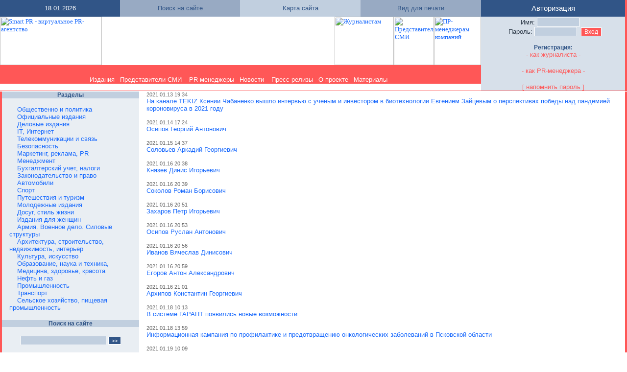

--- FILE ---
content_type: text/html; charset=utf-8
request_url: http://smartpr.ru/prserv/prserv/prs_map_t?TYPE=NEWS&map_skip=31300
body_size: 69898
content:
<html>
<head>
 <TITLE>Smart PR:smart pr
 </TITLE>
<META NAME="keywords" CONTENT=" каталог прессы, рассылка пресс-релизов">
<META NAME="description" CONTENT="Smart PR   каталог прессы, рассылка пресс-релизов">
 <meta name='yandex-verification' content='7f300a7644958de1' />
<STYLE type="text/css">
  h1 {color: #7289A9; font-size:17px; font-weight:bold; font-family: arial,sans-serif}
  h2 {color: #FF5757; font-size:14px; font-weight:bold; font-family: arial,sans-serif}
  .txt  {color: #283443; font-size:13px; font-weight:lighter; font-family: arial,sans-serif}
  .bd {color: #315587; font-weight:bold; font-size:12px; font-family: arial,sans-serif}
  .tab { padding-left:15px; padding-right:15px; color: #283443; font-size:13px; font-family: arial,sans-serif}
  .dat {color: #FF5757; font-size:13px; font-weight:lighter; font-family: arial,sans-serif}
A:link {
color: #1869FD; font-size:13px; text-decoration: none;
}
A:visited {
color: #3268CB; font-size:13px; text-decoration: none;
}
A:active {
color: #315587; font-size:13px; text-decoration: underline;
}
A:hover {
color: #4F90E9; font-size:13px; text-decoration: underline;
}
a.menu:link {color: #ffffff; font-size:13px; text-decoration: none; font-family: arial,sans-serif}
a.menu:visited {color: #ffffff; font-size:13px; text-decoration: none; font-family: arial,sans-serif}
a.menu:active {color: #ffffff; font-size:13px; text-decoration: none; font-family: arial,sans-serif}
a.menu:hover {color: #FFAFAF; font-size:13px; background: url(http://smartpr.ru/pictures/prserv/lli.gif) repeat-x 100% 100%; font-family: arial,sans-serif}
a.ms:link {color: #315587; font-size:13px; text-decoration: none; font-family: arial,sans-serif}
a.ms:visited {color: #315587; font-size:13px; text-decoration: none; font-family: arial,sans-serif}
a.ms:active {color: #315587; font-size:13px; text-decoration: none; font-family: arial,sans-serif}
a.ms:hover {color: #FF5757; font-size:13px; text-decoration: none; font-family: arial,sans-serif}
a.msl:link {color: #FF5757; font-size:13px; text-decoration: none; font-family: arial,sans-serif}
a.msl:visited {color: #FF7979; font-size:13px; text-decoration: none; font-family: arial,sans-serif}
a.msl:active {color: #315587; font-size:13px; text-decoration: none; font-family: arial,sans-serif}
a.msl:hover {color: #98AAC3; font-size:13px; background: url(http://smartpr.ru/pictures/prserv/lii.gif) repeat-x 100% 100%;  text-decoration: none; font-family: arial,sans-serif}
a.moderate:link {
color: #1869FD; font-size:13px; text-decoration: none;
}
a.moderate:visited {
color: #3268CB; font-size:13px; text-decoration: none;
}
a.moderate:active {
color: #315587; font-size:13px; text-decoration: underline;
}
a.moderate:hover {
color: #4F90E9; font-size:13px; text-decoration: underline;
}
.button:link {color: #1869FD; font-size:13px; text-decoration: none; background-color: #E9EEF3; font-family: arial,sans-serif}
a.button:visited {color: #1869FD; font-size:13px; text-decoration: none; background-color: #E9EEF3; font-family: arial,sans-serif}
a.button:active {color: #315587; font-size:13px; text-decoration: none; background-color: #ffffff; font-family: arial,sans-serif}
a.button:hover {color: #315587; font-size:13px; text-decoration: none; background-color: #ffffff; font-family: arial,sans-serif}
.error {color: #FF5757; font-weight:bold; font-size:14px; font-family: arial,sans-serif}
.abstract {color: #315587; font-weight:bold; italic;  font-size:13px; font-family: arial,sans-serif}
</STYLE>
<script language="javascript" src="http://smartpr.ru/pictures/a_pictures/std_js.js">
</script>
</head>
<BODY  bgColor=#ffffff leftMargin=0 rightMargin=0 topMargin=0  marginwidth="0" marginheight="0">
<A NAME="Top"></A>
<table border="0" cellpadding="0" cellspacing="0" width="100%">
 <tr>
 <td valign=top>
<center>
<TABLE cellSpacing=0 cellPadding=0 height=170 width=100% border=0>
  <TBODY>
    <TR>
      <TD vAlign=top height=167  width=77%>
            <TABLE cellSpacing=0 cellPadding=0 height=168 width=100% border=0>
              <TR>
			   <TD>
			        <TABLE cellSpacing=0 cellPadding=0 height=28 width=100% border=0>
			        <TR>
                   <TD align=middle bgColor=#315587 height=34 width=15%><font style="color:#ffffff; font-size:10pt; font-family: arial,sans-serif">18.01.2026</font></TD>
				   <TD align=middle bgColor=#98AAC3 height=34 width=15%>
<A HREF="#sr" class="ms">Поиск на сайте</A>
                  </TD>
				   <TD align=middle bgColor=#C1CFDF height=34 width=15%>
<a href="http://smartpr.ru/prserv/prserv/rubricator_t" class="ms">Карта сайта</a>
</TD>
				   <TD align=middle bgColor=#98AAC3 height=34 width=15%>
<a target="_blank" href="http://smartpr.ru/prserv/prserv/prs_map_t?PRINT_VIEW=1" class="ms">Вид для печати</a>
</TD>
				      </TR>
					  </TABLE>
				</TD>
               </TR>
			   <TR>
			   <TD>
<TABLE cellSpacing=0 cellPadding=0 height=99 width=100% border=0>
<TR>                <TD bgColor=#ffffff height=99  width=208>
<a href="http://smartpr.ru/prserv"><img width="208" alt="Smart PR - виртуальное PR-агентство" src="http://smartpr.ru/pictures/prserv/log.gif" height="99" border="0"/></a>
</TD>
		    <TD background="http://smartpr.ru/pictures/prserv/bg.gif" height=99  width=100%>&nbsp;</TD>
		<TD bgColor=#ffffff height=99 width=299><A HREF="http://smartpr.ru/prserv/prs_about_text#wr"><IMG src="http://smartpr.ru/pictures/prserv/tp01.jpg" width="121" height="99" alt="Журналистам" border="0" onMouseOver= "this.src='http://smartpr.ru/pictures/prserv/tpp01.jpg'" onMouseOut= "this.src='http://smartpr.ru/pictures/prserv/tp01.jpg'" ></A></TD><TD bgColor=#ffffff height=99 width=82><A HREF="http://smartpr.ru/prserv/prs_about_text#smi"><IMG src="http://smartpr.ru/pictures/prserv/tp02.jpg" width="82" height="99" alt="Представителям СМИ" border="0" onMouseOver= "this.src='http://smartpr.ru/pictures/prserv/tpp02.jpg'" onMouseOut= "this.src='http://smartpr.ru/pictures/prserv/tp02.jpg'" ></A></TD><TD bgColor=#ffffff height=99 width=96><A HREF="http://smartpr.ru/prserv/prs_about_text#pr"><IMG src="http://smartpr.ru/pictures/prserv/tp03.jpg" width="96" height="99" alt="ПР-менеджерам компаний" border="0" onMouseOver= "this.src='http://smartpr.ru/pictures/prserv/tpp03.jpg'" onMouseOut= "this.src='http://smartpr.ru/pictures/prserv/tp03.jpg'"></A></TD>
</TR>
</TABLE>
              </TD>
              </TR>
			   <TR>
			   <TD>
<TABLE cellSpacing=0 cellPadding=0 height=34 width=100% border=0>
<TR>
<TD align=middle bgColor=#FF5757 height=34  width=100%>
<img width="3" alt="" src="http://smartpr.ru/pictures/prserv/pu.gif" height="34" border="0"/>&nbsp;<a href="http://smartpr.ru/prserv/prs_catalog" class="menu">Издания</a>&nbsp;<img width="3" alt="" src="http://smartpr.ru/pictures/prserv/pu.gif" height="34" border="0"/>&nbsp;<a href="http://smartpr.ru/prserv/prs_catalog/prs_writers_t" class="menu">Представители СМИ</a>&nbsp;<img width="3" alt="" src="http://smartpr.ru/pictures/prserv/pu.gif" height="34" border="0"/>&nbsp;
<a href="http://smartpr.ru/prserv/prs_users_pr/prs_authorlist_t" class="menu">PR-менеджеры</a>&nbsp;<img width="3" alt="" src="http://smartpr.ru/pictures/prserv/pu.gif" height="34" border="0"/>&nbsp;<a href="http://smartpr.ru/prserv/prserv/newslist_t" class="menu">Новости</a>&nbsp;
  <img width="3" alt="" src="http://smartpr.ru/pictures/prserv/pu.gif" height="34" border="0"/>&nbsp;<a href="http://smartpr.ru/prserv/prs_pr_list" class="menu">Пресс-релизы</a>&nbsp;<img width="3" alt="" src="http://smartpr.ru/pictures/prserv/pu.gif" height="34" border="0"/>&nbsp;<a href="http://smartpr.ru/prserv/prs_about_text" class="menu">О проекте</a>&nbsp;<img width="3" alt="" src="http://smartpr.ru/pictures/prserv/pu.gif" height="34" border="0"/>&nbsp;<a href="http://smartpr.ru/prserv/prs_materials" class="menu">Материалы</a>&nbsp;<img width="3" alt="" src="http://smartpr.ru/pictures/prserv/pu.gif" height="34" border="0"/>&nbsp;&nbsp;</TD>
</TR>
</TABLE>
             </TD>
             </TR>
	       </TD>
          </TR>
         </TABLE>
	</TD>
<TD align=middle bgColor=#D7E0EA height=168 width=23% valign=top>
<TABLE cellSpacing=0 cellPadding=0 height=168 width=100% border=0>
<TR>
<TD align=middle bgColor=#315587 height=34>
<font style="color:#ffffff; font-size:11pt; font-family: arial,sans-serif">Авторизация</font>
</TD>
</TR>
<TR>
<TD bgColor=#D7E0EA height=2><img width="1" alt="" src="http://smartpr.ru/pictures/prserv/ra.gif" height="1" border="0"/></TD>
</TR>
<TR>
<TD align=middle bgColor=#D7E0EA height=36>
<form method=POST >
<span class="txt">&nbsp;&nbsp;&nbsp;Имя:&nbsp;</span><input name="AUTHOR_ID" style="border: 1px solid #fff; background:#C1CFDF; " type="text" size="9"/>&nbsp;&nbsp;&nbsp;&nbsp;&nbsp;&nbsp;
<span class="txt"><br>&nbsp;&nbsp;Пароль:&nbsp;</span><input name="PASSWORD" style="border: 1px solid #fff; background:#C1CFDF;" type="password" size="9"/>&nbsp;&nbsp;<Input type=submit name=DOIT value="Вход" style='FONT:12px arial,sans-serif; color:#ffffff; font-weight:lighter; border: 1px solid #fff; background:#FF5757;'>
</form>
</TD>
</TR>
<TR>
<TD align=middle valign=top bgColor=#D7E0EA>
<div class="bd">Регистрация:</div>
<a href="http://smartpr.ru/prserv/prserv/prs_new_author_p?USR_GROUP=prs_users_writer" class="msl">- как журналиста -</a><br><br>
<a href="http://smartpr.ru/prserv/prserv/prs_new_author_p?USR_GROUP=prs_users_pr" class="msl">- как PR-менеджера -</a><br><br>
<a href="http://smartpr.ru/prserv/prserv/a_remind_passwd" class="msl">[ напомнить пароль ]</a>
</TD>
</TR>
</TABLE>
    </TD>
	<TD bgColor=#FF5757 height=168 width=4><img width="4" alt="" src="http://smartpr.ru/pictures/prserv/ra.gif" height="1" border="0"/></TD>
   </TR>
   <TR>
<TD height=1  width=77% bgColor=#FF5757><img width="1" alt="" src="http://smartpr.ru/pictures/prserv/ra.gif" height="1" border="0"/></TD><TD height=1  width=23% bgColor=#FF5757><img width="1" alt="" src="http://smartpr.ru/pictures/prserv/ra.gif" height="1" border="0"/></TD><TD height=1  width=4 bgColor=#FF5757><img width="1" alt="" src="http://smartpr.ru/pictures/prserv/ra.gif" height="1" border="0"/></TD>
</TR>
<TR>
<TD height=1  width=77% bgColor=#ffffff><img width="1" alt="" src="http://smartpr.ru/pictures/prserv/ra.gif" height="1" border="0"/></TD>
<TD height=1  width=23% bgColor=#ffffff><img width="1" alt="" src="http://smartpr.ru/pictures/prserv/ra.gif" height="1" border="0"/></TD>
</TR>
 </TBODY>
</TABLE>
<TABLE cellSpacing=0 cellPadding=0  width=100% border=0>
<tr>
<TD bgColor=#FF5757 width=4>
<img width="4" alt="" src="http://smartpr.ru/pictures/prserv/ra.gif" height="1" border="0"/>
</TD>
<td width=22% align=left valign=top bgColor=#E9EEF3>
  <table width=100% border=0 cellpadding=0 cellspacing=0 bgColor=#E9EEF3>
<tr><TD vAlign=top align=middle bgColor=#C1CFDF><div class="bd">Разделы</div></TD>
</tr>
<tr><TD bgColor=#E9EEF3 class=tab><br>
<img width="12" alt="" src="http://smartpr.ru/pictures/prserv/pu2.gif" height="3" border="0"/>&nbsp;<a href="http://smartpr.ru/prserv/prs_cat_common">Общественно и политика</a>
<br>
<img width="12" alt="" src="http://smartpr.ru/pictures/prserv/pu2.gif" height="3" border="0"/>&nbsp;<a href="http://smartpr.ru/prserv/prs_cat_official">Официальные издания</a>
<br>
<img width="12" alt="" src="http://smartpr.ru/pictures/prserv/pu2.gif" height="3" border="0"/>&nbsp;<a href="http://smartpr.ru/prserv/prs_cat_bus">Деловые издания</a>
<br>
<img width="12" alt="" src="http://smartpr.ru/pictures/prserv/pu2.gif" height="3" border="0"/>&nbsp;<a href="http://smartpr.ru/prserv/prs_cat_it">IT, Интернет</a>
<br>
<img width="12" alt="" src="http://smartpr.ru/pictures/prserv/pu2.gif" height="3" border="0"/>&nbsp;<a href="http://smartpr.ru/prserv/prs_cat_communic">Телекоммуникации и связь</a>
<br>
<img width="12" alt="" src="http://smartpr.ru/pictures/prserv/pu2.gif" height="3" border="0"/>&nbsp;<a href="http://smartpr.ru/prserv/prs_cat_secur">Безопасность</a>
<br>
<img width="12" alt="" src="http://smartpr.ru/pictures/prserv/pu2.gif" height="3" border="0"/>&nbsp;<a href="http://smartpr.ru/prserv/prs_cat_marketing">Маркетинг, реклама, PR</a>
<br>
<img width="12" alt="" src="http://smartpr.ru/pictures/prserv/pu2.gif" height="3" border="0"/>&nbsp;<a href="http://smartpr.ru/prserv/prs_cat_managament">Менеджмент</a>
<br>
<img width="12" alt="" src="http://smartpr.ru/pictures/prserv/pu2.gif" height="3" border="0"/>&nbsp;<a href="http://smartpr.ru/prserv/prs_cat_accounting">Бухгалтерский учет, налоги</a>
<br>
<img width="12" alt="" src="http://smartpr.ru/pictures/prserv/pu2.gif" height="3" border="0"/>&nbsp;<a href="http://smartpr.ru/prserv/prs_cat_law">Законодательство и право</a>
<br>
<img width="12" alt="" src="http://smartpr.ru/pictures/prserv/pu2.gif" height="3" border="0"/>&nbsp;<a href="http://smartpr.ru/prserv/prs_cat_auto">Автомобили</a>
<br>
<img width="12" alt="" src="http://smartpr.ru/pictures/prserv/pu2.gif" height="3" border="0"/>&nbsp;<a href="http://smartpr.ru/prserv/prs_cat_sport">Спорт</a>
<br>
<img width="12" alt="" src="http://smartpr.ru/pictures/prserv/pu2.gif" height="3" border="0"/>&nbsp;<a href="http://smartpr.ru/prserv/prs_cat_rest">Путешествия и туризм</a>
<br>
<img width="12" alt="" src="http://smartpr.ru/pictures/prserv/pu2.gif" height="3" border="0"/>&nbsp;<a href="http://smartpr.ru/prserv/prs_cat_teen">Молодежные издания</a>
<br>
<img width="12" alt="" src="http://smartpr.ru/pictures/prserv/pu2.gif" height="3" border="0"/>&nbsp;<a href="http://smartpr.ru/prserv/prs_cat_dosug">Досуг, стиль жизни</a>
<br>
<img width="12" alt="" src="http://smartpr.ru/pictures/prserv/pu2.gif" height="3" border="0"/>&nbsp;<a href="http://smartpr.ru/prserv/prs_cat_fashion">Издания для женщин</a>
<br>
<img width="12" alt="" src="http://smartpr.ru/pictures/prserv/pu2.gif" height="3" border="0"/>&nbsp;<a href="http://smartpr.ru/prserv/prs_cat_army">Армия. Военное дело. Силовые структуры</a>
<br>
<img width="12" alt="" src="http://smartpr.ru/pictures/prserv/pu2.gif" height="3" border="0"/>&nbsp;<a href="http://smartpr.ru/prserv/prs_cat_arch">Архитектура, строительство, недвижимость, интерьер</a>
<br>
<img width="12" alt="" src="http://smartpr.ru/pictures/prserv/pu2.gif" height="3" border="0"/>&nbsp;<a href="http://smartpr.ru/prserv/prs_cat_culture">Культура, искусство</a>
<br>
<img width="12" alt="" src="http://smartpr.ru/pictures/prserv/pu2.gif" height="3" border="0"/>&nbsp;<a href="http://smartpr.ru/prserv/prs_cat_educ">Образование, наука и техника,</a>
<br>
<img width="12" alt="" src="http://smartpr.ru/pictures/prserv/pu2.gif" height="3" border="0"/>&nbsp;<a href="http://smartpr.ru/prserv/prs_cat_health">Медицина, здоровье, красота</a>
<br>
<img width="12" alt="" src="http://smartpr.ru/pictures/prserv/pu2.gif" height="3" border="0"/>&nbsp;<a href="http://smartpr.ru/prserv/prs_cat_oil">Нефть и газ</a>
<br>
<img width="12" alt="" src="http://smartpr.ru/pictures/prserv/pu2.gif" height="3" border="0"/>&nbsp;<a href="http://smartpr.ru/prserv/prs_cat_manuf">Промышленность</a>
<br>
<img width="12" alt="" src="http://smartpr.ru/pictures/prserv/pu2.gif" height="3" border="0"/>&nbsp;<a href="http://smartpr.ru/prserv/prs_cat_transport">Транспорт</a>
<br>
<img width="12" alt="" src="http://smartpr.ru/pictures/prserv/pu2.gif" height="3" border="0"/>&nbsp;<a href="http://smartpr.ru/prserv/prs_cat_agro">Сельское хозяйство, пищевая промышленность</a>
<br>
</td></tr>
</table>
<A NAME="sr" class="ms"></A>
<br>
<table width=100% border=0 cellpadding=0 cellspacing=0 bgColor=#E9EEF3>
<tr><TD vAlign=top align=middle bgColor=#C1CFDF class="bd">Поиск на сайте</TD>
</tr>
<tr><TD bgColor=#E9EEF3 align=center><br>
<form enctype="application/x-www-form-urlencoded" action="http://smartpr.ru/prserv/prserv/prs_mogosearch_t" method="POST"><input value="free" name="__form_auth" type="hidden"/><input value="3d655f7b48e51ca9f4877c1f9e7d9426974352e627c2a1b7" name="__secret_code" type="hidden"/>
	<input name="SEARCHFOR" style="border: 1px solid #fff; background:#C1CFDF;" type="text" size="20"/>
	<input value=">>" name="FIND" style="FONT:11px arial,sans-serif; color:#ffffff; font-weight:lighter; border: 1px solid #fff; background:#315587;" type="submit"/>
</form>
<br>
</td></tr>
</table>
 <div  class=tab> <img alt="" src="http://smartpr.ru/pictures/prserv/pu2.gif" width="12" height="3" border="0"> Не знаете  <a href="https://kinonavigator.ru">что посмотреть</a> долгим осенним вечером ? КиноНавигатор подскажет!</div>
</td>
<td width="78%" valign=top class=tab >
<h1>  </h1>
  <span style="font-size:11px;color:#666;">2021.01.13 19:34</span><br>
  <a href="http://smartpr.ru/prserv/3482224">На канале TEKIZ Ксении Чабаненко вышло интервью с ученым и инвестором в биотехнологии Евгением Зайцевым о перспективах победы над пандемией короновируса в 2021 году</a><br><br>
  <span style="font-size:11px;color:#666;">2021.01.14 17:24</span><br>
  <a href="http://smartpr.ru/prserv/cyabinocos">Осипов Георгий Антонович</a><br><br>
  <span style="font-size:11px;color:#666;">2021.01.15 14:37</span><br>
  <a href="http://smartpr.ru/prserv/mowonkingra">Соловьев Аркадий Георгиевич</a><br><br>
  <span style="font-size:11px;color:#666;">2021.01.16 20:38</span><br>
  <a href="http://smartpr.ru/prserv/vertheirokar">Князев Динис Игорьевич</a><br><br>
  <span style="font-size:11px;color:#666;">2021.01.16 20:39</span><br>
  <a href="http://smartpr.ru/prserv/dreamtiobackdown">Соколов Роман Борисович</a><br><br>
  <span style="font-size:11px;color:#666;">2021.01.16 20:51</span><br>
  <a href="http://smartpr.ru/prserv/kefisima">Захаров Петр Игорьевич</a><br><br>
  <span style="font-size:11px;color:#666;">2021.01.16 20:53</span><br>
  <a href="http://smartpr.ru/prserv/cervsamgaro">Осипов Руслан Антонович</a><br><br>
  <span style="font-size:11px;color:#666;">2021.01.16 20:56</span><br>
  <a href="http://smartpr.ru/prserv/tranunopden">Иванов Вячеслав Динисович</a><br><br>
  <span style="font-size:11px;color:#666;">2021.01.16 20:59</span><br>
  <a href="http://smartpr.ru/prserv/ungacphipar">Егоров Антон Александрович</a><br><br>
  <span style="font-size:11px;color:#666;">2021.01.16 21:01</span><br>
  <a href="http://smartpr.ru/prserv/trumacnattigh">Архипов Константин Георгиевич</a><br><br>
  <span style="font-size:11px;color:#666;">2021.01.18 10:13</span><br>
  <a href="http://smartpr.ru/prserv/3482437">В системе ГАРАНТ появились новые возможности</a><br><br>
  <span style="font-size:11px;color:#666;">2021.01.18 13:59</span><br>
  <a href="http://smartpr.ru/prserv/3482446">Информационная кампания по профилактике и предотвращению онкологических заболеваний в Псковской области</a><br><br>
  <span style="font-size:11px;color:#666;">2021.01.19 10:09</span><br>
  <a href="http://smartpr.ru/prserv/3482493">Исследования эффективности рекламы</a><br><br>
  <span style="font-size:11px;color:#666;">2021.01.20 11:14</span><br>
  <a href="http://smartpr.ru/prserv/3482583">&laquo;ДиалогНаука&raquo; участвует в &laquo;Инфофоруме-2021&raquo;</a><br><br>
  <span style="font-size:11px;color:#666;">2021.01.20 12:22</span><br>
  <a href="http://smartpr.ru/prserv/3482585">Продолжается регистрация участников XVI конкурса &laquo;Правовая Россия&raquo;</a><br><br>
  <span style="font-size:11px;color:#666;">2021.01.20 15:45</span><br>
  <a href="http://smartpr.ru/prserv/sebbin">Солдатова Татьяна Викторовна</a><br><br>
  <span style="font-size:11px;color:#666;">2021.01.20 16:39</span><br>
  <a href="http://smartpr.ru/prserv/piestarderspel">Антонов Евгений Аркадиевич</a><br><br>
  <span style="font-size:11px;color:#666;">2021.01.20 18:42</span><br>
  <a href="http://smartpr.ru/prserv/khamansufpoe">Фадеев Егор Василиевич</a><br><br>
  <span style="font-size:11px;color:#666;">2021.01.20 18:44</span><br>
  <a href="http://smartpr.ru/prserv/prefgamusen">Кириллов Василий Аркадиевич</a><br><br>
  <span style="font-size:11px;color:#666;">2021.01.20 18:47</span><br>
  <a href="http://smartpr.ru/prserv/trafesconi">Фадеев Алексей Борисович</a><br><br>
  <span style="font-size:11px;color:#666;">2021.01.20 23:39</span><br>
  <a href="http://smartpr.ru/prserv/guenalonma">Петров Глеб Александрович</a><br><br>
  <span style="font-size:11px;color:#666;">2021.01.21 00:51</span><br>
  <a href="http://smartpr.ru/prserv/stonimumcua">Рыбаков Никита Борисович</a><br><br>
  <span style="font-size:11px;color:#666;">2021.01.21 01:30</span><br>
  <a href="http://smartpr.ru/prserv/rhinimoutsil">Абрамов Евгений Аркадиевич</a><br><br>
  <span style="font-size:11px;color:#666;">2021.01.21 01:33</span><br>
  <a href="http://smartpr.ru/prserv/fromaminat">Лисицын Динис Аркадиевич</a><br><br>
  <span style="font-size:11px;color:#666;">2021.01.21 01:40</span><br>
  <a href="http://smartpr.ru/prserv/chrisuswitse">Абрамов Борис Борисович</a><br><br>
  <span style="font-size:11px;color:#666;">2021.01.21 02:06</span><br>
  <a href="http://smartpr.ru/prserv/dehycompcent">Скворцов Борис Дмитриевич</a><br><br>
  <span style="font-size:11px;color:#666;">2021.01.21 02:12</span><br>
  <a href="http://smartpr.ru/prserv/mugekuti">Морозов Борис Егорович</a><br><br>
  <span style="font-size:11px;color:#666;">2021.01.21 09:54</span><br>
  <a href="http://smartpr.ru/prserv/3482646">Законодательство РФ стало менее стабильно</a><br><br>
  <span style="font-size:11px;color:#666;">2021.01.22 22:41</span><br>
  <a href="http://smartpr.ru/prserv/armamenditz">Красильников Александр Аркадиевич</a><br><br>
  <span style="font-size:11px;color:#666;">2021.01.24 12:41</span><br>
  <a href="http://smartpr.ru/prserv/pafanmapea">Кондратьев Михаил Антонович</a><br><br>
  <span style="font-size:11px;color:#666;">2021.01.24 13:23</span><br>
  <a href="http://smartpr.ru/prserv/sfulelserte">Цветков Кирилл Игорьевич</a><br><br>
  <span style="font-size:11px;color:#666;">2021.01.24 13:53</span><br>
  <a href="http://smartpr.ru/prserv/imatunat">Белозёров Артем Артемович</a><br><br>
  <span style="font-size:11px;color:#666;">2021.01.24 14:20</span><br>
  <a href="http://smartpr.ru/prserv/frikovobdo">Журавлёв Алексей Аркадиевич</a><br><br>
  <span style="font-size:11px;color:#666;">2021.01.24 15:54</span><br>
  <a href="http://smartpr.ru/prserv/doubcupeges">Рыбаков Александр Егорович</a><br><br>
  <span style="font-size:11px;color:#666;">2021.01.24 16:16</span><br>
  <a href="http://smartpr.ru/prserv/nteslanlicomp">Гордеев Андрей Александрович</a><br><br>
  <span style="font-size:11px;color:#666;">2021.01.24 16:28</span><br>
  <a href="http://smartpr.ru/prserv/ciavimiver">Голубев Кирилл Егорович</a><br><br>
  <span style="font-size:11px;color:#666;">2021.01.24 16:45</span><br>
  <a href="http://smartpr.ru/prserv/boiterpeso">Цветков Глеб Игорьевич</a><br><br>
  <span style="font-size:11px;color:#666;">2021.01.24 16:48</span><br>
  <a href="http://smartpr.ru/prserv/sancnusufi">Соболев Дмитрий Артемович</a><br><br>
  <span style="font-size:11px;color:#666;">2021.01.24 16:56</span><br>
  <a href="http://smartpr.ru/prserv/unantiotrib">Осипов Алексей Алексеевич</a><br><br>
  <span style="font-size:11px;color:#666;">2021.01.24 17:17</span><br>
  <a href="http://smartpr.ru/prserv/neuryaharce">Барисов Петр Василиевич</a><br><br>
  <span style="font-size:11px;color:#666;">2021.01.25 12:50</span><br>
  <a href="http://smartpr.ru/prserv/tdbelaz">Агибалова Надежда Викторовна</a><br><br>
  <span style="font-size:11px;color:#666;">2021.01.25 21:59</span><br>
  <a href="http://smartpr.ru/prserv/mannlunergu">Лисицын Михаил Борисович</a><br><br>
  <span style="font-size:11px;color:#666;">2021.01.25 22:15</span><br>
  <a href="http://smartpr.ru/prserv/mettbumiver">Кузнецов Василий Дмитриевич</a><br><br>
  <span style="font-size:11px;color:#666;">2021.01.25 22:36</span><br>
  <a href="http://smartpr.ru/prserv/tiosdelfica">Кошкин Константин Динисович</a><br><br>
  <span style="font-size:11px;color:#666;">2021.01.26 00:26</span><br>
  <a href="http://smartpr.ru/prserv/joybrodercog">Скворцов Артем Алексеевич</a><br><br>
  <span style="font-size:11px;color:#666;">2021.01.26 00:48</span><br>
  <a href="http://smartpr.ru/prserv/bridacalon">Скворцов Леонид Василиевич</a><br><br>
  <span style="font-size:11px;color:#666;">2021.01.26 00:57</span><br>
  <a href="http://smartpr.ru/prserv/raineelame">Комаров Тимур Евгениевич</a><br><br>
  <span style="font-size:11px;color:#666;">2021.01.26 01:06</span><br>
  <a href="http://smartpr.ru/prserv/hodtifenhou">Лебедев Василий Александрович</a><br><br>
  <span style="font-size:11px;color:#666;">2021.01.26 01:47</span><br>
  <a href="http://smartpr.ru/prserv/cuivestherlers">Воробьев Антон Георгиевич</a><br><br>
  <span style="font-size:11px;color:#666;">2021.01.26 02:15</span><br>
  <a href="http://smartpr.ru/prserv/calerawa">Леонидов Антон Егорович</a><br><br>
  <span style="font-size:11px;color:#666;">2021.01.26 02:41</span><br>
  <a href="http://smartpr.ru/prserv/dustmohelpdown">Архипов Николай Алексеевич</a><br><br>
  <span style="font-size:11px;color:#666;">2021.01.26 10:08</span><br>
  <a href="http://smartpr.ru/prserv/3483318">Реклама в Оренбурге без учета целевой аудитории - лотерейный билет</a><br><br>
  <span style="font-size:11px;color:#666;">2021.01.27 17:46</span><br>
  <a href="http://smartpr.ru/prserv/scabunsfigor">Осипов Андрей Егорович</a><br><br>
  <span style="font-size:11px;color:#666;">2021.01.27 19:10</span><br>
  <a href="http://smartpr.ru/prserv/woodcricara">Сидоров Тимур Георгиевич</a><br><br>
  <span style="font-size:11px;color:#666;">2021.01.27 19:45</span><br>
  <a href="http://smartpr.ru/prserv/nilcyrasamp">Петров Вячеслав Игорьевич</a><br><br>
  <span style="font-size:11px;color:#666;">2021.01.27 20:38</span><br>
  <a href="http://smartpr.ru/prserv/beatcajetsche">Максимов Николай Егорович</a><br><br>
  <span style="font-size:11px;color:#666;">2021.01.27 20:49</span><br>
  <a href="http://smartpr.ru/prserv/talardatal">Ахметов Семен Василиевич</a><br><br>
  <span style="font-size:11px;color:#666;">2021.01.27 22:17</span><br>
  <a href="http://smartpr.ru/prserv/faldicarund">Абрамов Андрей Дмитриевич</a><br><br>
  <span style="font-size:11px;color:#666;">2021.01.28 11:29</span><br>
  <a href="http://smartpr.ru/prserv/internastya">Алексеевских Анастасия Юрьевна</a><br><br>
  <span style="font-size:11px;color:#666;">2021.01.30 18:28</span><br>
  <a href="http://smartpr.ru/prserv/3483845">Как лидер телеком-рынка усовершенствовал B2B-продажи и обслуживание корпоративных клиентов: кейс Beeline Казахстан</a><br><br>
  <span style="font-size:11px;color:#666;">2021.01.31 04:35</span><br>
  <a href="http://smartpr.ru/prserv/newmackbouter">Муравьев Руслан Вячеславович</a><br><br>
  <span style="font-size:11px;color:#666;">2021.01.31 08:51</span><br>
  <a href="http://smartpr.ru/prserv/tramxeqnare">Голубев Евгений Вячеславович</a><br><br>
  <span style="font-size:11px;color:#666;">2021.01.31 09:41</span><br>
  <a href="http://smartpr.ru/prserv/westsunmeram">Егоров Антон Василиевич</a><br><br>
  <span style="font-size:11px;color:#666;">2021.01.31 10:10</span><br>
  <a href="http://smartpr.ru/prserv/linscavite">Мухин Динис Борисович</a><br><br>
  <span style="font-size:11px;color:#666;">2021.01.31 10:27</span><br>
  <a href="http://smartpr.ru/prserv/ininnonbeau">Сорокин Аркадий Антонович</a><br><br>
  <span style="font-size:11px;color:#666;">2021.01.31 10:38</span><br>
  <a href="http://smartpr.ru/prserv/dingsecosou">Кондратьев Георгий Динисович</a><br><br>
  <span style="font-size:11px;color:#666;">2021.02.01 14:31</span><br>
  <a href="http://smartpr.ru/prserv/agt-rostov">Рудницкая Маргарита Сергеевна</a><br><br>
  <span style="font-size:11px;color:#666;">2021.02.03 00:58</span><br>
  <a href="http://smartpr.ru/prserv/patnadelin">Князев Динис Игорьевич</a><br><br>
  <span style="font-size:11px;color:#666;">2021.02.03 01:11</span><br>
  <a href="http://smartpr.ru/prserv/blazjupopro">Орлов Леонид Борисович</a><br><br>
  <span style="font-size:11px;color:#666;">2021.02.03 01:53</span><br>
  <a href="http://smartpr.ru/prserv/komesenorth">Андреев Дмитрий Александрович</a><br><br>
  <span style="font-size:11px;color:#666;">2021.02.03 02:46</span><br>
  <a href="http://smartpr.ru/prserv/glichisponea">Скалолазов Евгений Антонович</a><br><br>
  <span style="font-size:11px;color:#666;">2021.02.04 15:23</span><br>
  <a href="http://smartpr.ru/prserv/3484412">Omni QM: профессиональный контроль качества в цифровом мире</a><br><br>
  <span style="font-size:11px;color:#666;">2021.02.08 02:25</span><br>
  <a href="http://smartpr.ru/prserv/saufuhvaapen">Захаров Игорь Евгениевич</a><br><br>
  <span style="font-size:11px;color:#666;">2021.02.08 02:28</span><br>
  <a href="http://smartpr.ru/prserv/castzelbehu">Абрамов Руслан Василиевич</a><br><br>
  <span style="font-size:11px;color:#666;">2021.02.08 03:52</span><br>
  <a href="http://smartpr.ru/prserv/bloodmawasi">Рыбаков Георгий Василиевич</a><br><br>
  <span style="font-size:11px;color:#666;">2021.02.08 04:11</span><br>
  <a href="http://smartpr.ru/prserv/dingcykoro">Захаров Леонид Антонович</a><br><br>
  <span style="font-size:11px;color:#666;">2021.02.08 04:44</span><br>
  <a href="http://smartpr.ru/prserv/witzlitofmoo">Виноградов Вячеслав Борисович</a><br><br>
  <span style="font-size:11px;color:#666;">2021.02.08 04:58</span><br>
  <a href="http://smartpr.ru/prserv/poalesibters">Зайцев Борис Борисович</a><br><br>
  <span style="font-size:11px;color:#666;">2021.02.10 05:10</span><br>
  <a href="http://smartpr.ru/prserv/boaminsgranlen">Белозёров Николай Артемович</a><br><br>
  <span style="font-size:11px;color:#666;">2021.02.10 06:44</span><br>
  <a href="http://smartpr.ru/prserv/ycelliti">Кудрявцев Олег Алексеевич</a><br><br>
  <span style="font-size:11px;color:#666;">2021.02.10 07:00</span><br>
  <a href="http://smartpr.ru/prserv/secreizetca">Петухов Константин Игорьевич</a><br><br>
  <span style="font-size:11px;color:#666;">2021.02.10 08:09</span><br>
  <a href="http://smartpr.ru/prserv/drigledumbfor">Голубев Олег Егорович</a><br><br>
  <span style="font-size:11px;color:#666;">2021.02.10 15:32</span><br>
  <a href="http://smartpr.ru/prserv/3485193">Исполнительным директором &laquo;Гуров и партнеры&raquo; назначена Айшат Давудова</a><br><br>
  <span style="font-size:11px;color:#666;">2021.02.11 11:34</span><br>
  <a href="http://smartpr.ru/prserv/3485262">&laquo;ДиалогНаука&raquo; &ndash; официальный партнер Tenable</a><br><br>
  <span style="font-size:11px;color:#666;">2021.02.12 08:06</span><br>
  <a href="http://smartpr.ru/prserv/3485347">Обратная сторона листовки/ Или почему Вы теряете свои деньги?!</a><br><br>
  <span style="font-size:11px;color:#666;">2021.02.15 03:47</span><br>
  <a href="http://smartpr.ru/prserv/bansimptradiv">Скворцов Семен Аркадиевич</a><br><br>
  <span style="font-size:11px;color:#666;">2021.02.15 09:38</span><br>
  <a href="http://smartpr.ru/prserv/presstgu">Колпашникова Ольга Владимировна</a><br><br>
  <span style="font-size:11px;color:#666;">2021.02.16 06:35</span><br>
  <a href="http://smartpr.ru/prserv/niaticito">Ахметов Петр Егорович</a><br><br>
  <span style="font-size:11px;color:#666;">2021.02.16 09:17</span><br>
  <a href="http://smartpr.ru/prserv/elfossicu">Муравьев Вячеслав Аркадиевич</a><br><br>
  <span style="font-size:11px;color:#666;">2021.02.16 09:45</span><br>
  <a href="http://smartpr.ru/prserv/herpalibo">Гордеев Игорь Динисович</a><br><br>
  <span style="font-size:11px;color:#666;">2021.02.16 09:47</span><br>
  <a href="http://smartpr.ru/prserv/eminemglich">Лебедев Андрей Артемович</a><br><br>
  <span style="font-size:11px;color:#666;">2021.02.17 10:44</span><br>
  <a href="http://smartpr.ru/prserv/cardtookeefil">Иванов Петр Вячеславович</a><br><br>
  <span style="font-size:11px;color:#666;">2021.02.17 11:02</span><br>
  <a href="http://smartpr.ru/prserv/tingdelcati">Рыбаков Артем Алексеевич</a><br><br>
  <span style="font-size:11px;color:#666;">2021.02.17 11:21</span><br>
  <a href="http://smartpr.ru/prserv/3485775">&laquo;ДиалогНаука&raquo; подтвердила платиновый статус партнёра ИнфоТеКС</a><br><br>
  <span style="font-size:11px;color:#666;">2021.02.17 11:40</span><br>
  <a href="http://smartpr.ru/prserv/tagmearichal">Кириллов Семен Вячеславович</a><br><br>
  <span style="font-size:11px;color:#666;">2021.02.17 13:48</span><br>
  <a href="http://smartpr.ru/prserv/ernirori">Максимов Георгий Вячеславович</a><br><br>
  <span style="font-size:11px;color:#666;">2021.02.17 14:08</span><br>
  <a href="http://smartpr.ru/prserv/mompbulllittthough">Гордеев Максим Евгениевич</a><br><br>
  <span style="font-size:11px;color:#666;">2021.02.17 14:45</span><br>
  <a href="http://smartpr.ru/prserv/alpontaso">Кошкин Вячеслав Георгиевич</a><br><br>
  <span style="font-size:11px;color:#666;">2021.02.18 09:53</span><br>
  <a href="http://smartpr.ru/prserv/3485829">Реклама в почтовые ящики!</a><br><br>
  <span style="font-size:11px;color:#666;">2021.02.19 15:07</span><br>
  <a href="http://smartpr.ru/prserv/3485893">Приглашаем журналистов к участию в конкурсе &laquo;Правовая Россия&raquo;</a><br><br>
 <a href="http://smartpr.ru/prserv/prserv/prs_map_t?TYPE=NEWS&map_skip=100">1&nbsp;</a>
 <a href="http://smartpr.ru/prserv/prserv/prs_map_t?TYPE=NEWS&map_skip=200">2&nbsp;</a>
 <a href="http://smartpr.ru/prserv/prserv/prs_map_t?TYPE=NEWS&map_skip=300">3&nbsp;</a>
 <a href="http://smartpr.ru/prserv/prserv/prs_map_t?TYPE=NEWS&map_skip=400">4&nbsp;</a>
 <a href="http://smartpr.ru/prserv/prserv/prs_map_t?TYPE=NEWS&map_skip=500">5&nbsp;</a>
 <a href="http://smartpr.ru/prserv/prserv/prs_map_t?TYPE=NEWS&map_skip=600">6&nbsp;</a>
 <a href="http://smartpr.ru/prserv/prserv/prs_map_t?TYPE=NEWS&map_skip=700">7&nbsp;</a>
 <a href="http://smartpr.ru/prserv/prserv/prs_map_t?TYPE=NEWS&map_skip=800">8&nbsp;</a>
 <a href="http://smartpr.ru/prserv/prserv/prs_map_t?TYPE=NEWS&map_skip=900">9&nbsp;</a>
 <a href="http://smartpr.ru/prserv/prserv/prs_map_t?TYPE=NEWS&map_skip=1000">10&nbsp;</a>
 <a href="http://smartpr.ru/prserv/prserv/prs_map_t?TYPE=NEWS&map_skip=1100">11&nbsp;</a>
 <a href="http://smartpr.ru/prserv/prserv/prs_map_t?TYPE=NEWS&map_skip=1200">12&nbsp;</a>
 <a href="http://smartpr.ru/prserv/prserv/prs_map_t?TYPE=NEWS&map_skip=1300">13&nbsp;</a>
 <a href="http://smartpr.ru/prserv/prserv/prs_map_t?TYPE=NEWS&map_skip=1400">14&nbsp;</a>
 <a href="http://smartpr.ru/prserv/prserv/prs_map_t?TYPE=NEWS&map_skip=1500">15&nbsp;</a>
 <a href="http://smartpr.ru/prserv/prserv/prs_map_t?TYPE=NEWS&map_skip=1600">16&nbsp;</a>
 <a href="http://smartpr.ru/prserv/prserv/prs_map_t?TYPE=NEWS&map_skip=1700">17&nbsp;</a>
 <a href="http://smartpr.ru/prserv/prserv/prs_map_t?TYPE=NEWS&map_skip=1800">18&nbsp;</a>
 <a href="http://smartpr.ru/prserv/prserv/prs_map_t?TYPE=NEWS&map_skip=1900">19&nbsp;</a>
 <a href="http://smartpr.ru/prserv/prserv/prs_map_t?TYPE=NEWS&map_skip=2000">20&nbsp;</a>
 <a href="http://smartpr.ru/prserv/prserv/prs_map_t?TYPE=NEWS&map_skip=2100">21&nbsp;</a>
 <a href="http://smartpr.ru/prserv/prserv/prs_map_t?TYPE=NEWS&map_skip=2200">22&nbsp;</a>
 <a href="http://smartpr.ru/prserv/prserv/prs_map_t?TYPE=NEWS&map_skip=2300">23&nbsp;</a>
 <a href="http://smartpr.ru/prserv/prserv/prs_map_t?TYPE=NEWS&map_skip=2400">24&nbsp;</a>
 <a href="http://smartpr.ru/prserv/prserv/prs_map_t?TYPE=NEWS&map_skip=2500">25&nbsp;</a>
 <a href="http://smartpr.ru/prserv/prserv/prs_map_t?TYPE=NEWS&map_skip=2600">26&nbsp;</a>
 <a href="http://smartpr.ru/prserv/prserv/prs_map_t?TYPE=NEWS&map_skip=2700">27&nbsp;</a>
 <a href="http://smartpr.ru/prserv/prserv/prs_map_t?TYPE=NEWS&map_skip=2800">28&nbsp;</a>
 <a href="http://smartpr.ru/prserv/prserv/prs_map_t?TYPE=NEWS&map_skip=2900">29&nbsp;</a>
 <a href="http://smartpr.ru/prserv/prserv/prs_map_t?TYPE=NEWS&map_skip=3000">30&nbsp;</a>
 <a href="http://smartpr.ru/prserv/prserv/prs_map_t?TYPE=NEWS&map_skip=3100">31&nbsp;</a>
 <a href="http://smartpr.ru/prserv/prserv/prs_map_t?TYPE=NEWS&map_skip=3200">32&nbsp;</a>
 <a href="http://smartpr.ru/prserv/prserv/prs_map_t?TYPE=NEWS&map_skip=3300">33&nbsp;</a>
 <a href="http://smartpr.ru/prserv/prserv/prs_map_t?TYPE=NEWS&map_skip=3400">34&nbsp;</a>
 <a href="http://smartpr.ru/prserv/prserv/prs_map_t?TYPE=NEWS&map_skip=3500">35&nbsp;</a>
 <a href="http://smartpr.ru/prserv/prserv/prs_map_t?TYPE=NEWS&map_skip=3600">36&nbsp;</a>
 <a href="http://smartpr.ru/prserv/prserv/prs_map_t?TYPE=NEWS&map_skip=3700">37&nbsp;</a>
 <a href="http://smartpr.ru/prserv/prserv/prs_map_t?TYPE=NEWS&map_skip=3800">38&nbsp;</a>
 <a href="http://smartpr.ru/prserv/prserv/prs_map_t?TYPE=NEWS&map_skip=3900">39&nbsp;</a>
 <a href="http://smartpr.ru/prserv/prserv/prs_map_t?TYPE=NEWS&map_skip=4000">40&nbsp;</a>
 <a href="http://smartpr.ru/prserv/prserv/prs_map_t?TYPE=NEWS&map_skip=4100">41&nbsp;</a>
 <a href="http://smartpr.ru/prserv/prserv/prs_map_t?TYPE=NEWS&map_skip=4200">42&nbsp;</a>
 <a href="http://smartpr.ru/prserv/prserv/prs_map_t?TYPE=NEWS&map_skip=4300">43&nbsp;</a>
 <a href="http://smartpr.ru/prserv/prserv/prs_map_t?TYPE=NEWS&map_skip=4400">44&nbsp;</a>
 <a href="http://smartpr.ru/prserv/prserv/prs_map_t?TYPE=NEWS&map_skip=4500">45&nbsp;</a>
 <a href="http://smartpr.ru/prserv/prserv/prs_map_t?TYPE=NEWS&map_skip=4600">46&nbsp;</a>
 <a href="http://smartpr.ru/prserv/prserv/prs_map_t?TYPE=NEWS&map_skip=4700">47&nbsp;</a>
 <a href="http://smartpr.ru/prserv/prserv/prs_map_t?TYPE=NEWS&map_skip=4800">48&nbsp;</a>
 <a href="http://smartpr.ru/prserv/prserv/prs_map_t?TYPE=NEWS&map_skip=4900">49&nbsp;</a>
 <a href="http://smartpr.ru/prserv/prserv/prs_map_t?TYPE=NEWS&map_skip=5000">50&nbsp;</a>
 <a href="http://smartpr.ru/prserv/prserv/prs_map_t?TYPE=NEWS&map_skip=5100">51&nbsp;</a>
 <a href="http://smartpr.ru/prserv/prserv/prs_map_t?TYPE=NEWS&map_skip=5200">52&nbsp;</a>
 <a href="http://smartpr.ru/prserv/prserv/prs_map_t?TYPE=NEWS&map_skip=5300">53&nbsp;</a>
 <a href="http://smartpr.ru/prserv/prserv/prs_map_t?TYPE=NEWS&map_skip=5400">54&nbsp;</a>
 <a href="http://smartpr.ru/prserv/prserv/prs_map_t?TYPE=NEWS&map_skip=5500">55&nbsp;</a>
 <a href="http://smartpr.ru/prserv/prserv/prs_map_t?TYPE=NEWS&map_skip=5600">56&nbsp;</a>
 <a href="http://smartpr.ru/prserv/prserv/prs_map_t?TYPE=NEWS&map_skip=5700">57&nbsp;</a>
 <a href="http://smartpr.ru/prserv/prserv/prs_map_t?TYPE=NEWS&map_skip=5800">58&nbsp;</a>
 <a href="http://smartpr.ru/prserv/prserv/prs_map_t?TYPE=NEWS&map_skip=5900">59&nbsp;</a>
 <a href="http://smartpr.ru/prserv/prserv/prs_map_t?TYPE=NEWS&map_skip=6000">60&nbsp;</a>
 <a href="http://smartpr.ru/prserv/prserv/prs_map_t?TYPE=NEWS&map_skip=6100">61&nbsp;</a>
 <a href="http://smartpr.ru/prserv/prserv/prs_map_t?TYPE=NEWS&map_skip=6200">62&nbsp;</a>
 <a href="http://smartpr.ru/prserv/prserv/prs_map_t?TYPE=NEWS&map_skip=6300">63&nbsp;</a>
 <a href="http://smartpr.ru/prserv/prserv/prs_map_t?TYPE=NEWS&map_skip=6400">64&nbsp;</a>
 <a href="http://smartpr.ru/prserv/prserv/prs_map_t?TYPE=NEWS&map_skip=6500">65&nbsp;</a>
 <a href="http://smartpr.ru/prserv/prserv/prs_map_t?TYPE=NEWS&map_skip=6600">66&nbsp;</a>
 <a href="http://smartpr.ru/prserv/prserv/prs_map_t?TYPE=NEWS&map_skip=6700">67&nbsp;</a>
 <a href="http://smartpr.ru/prserv/prserv/prs_map_t?TYPE=NEWS&map_skip=6800">68&nbsp;</a>
 <a href="http://smartpr.ru/prserv/prserv/prs_map_t?TYPE=NEWS&map_skip=6900">69&nbsp;</a>
 <a href="http://smartpr.ru/prserv/prserv/prs_map_t?TYPE=NEWS&map_skip=7000">70&nbsp;</a>
 <a href="http://smartpr.ru/prserv/prserv/prs_map_t?TYPE=NEWS&map_skip=7100">71&nbsp;</a>
 <a href="http://smartpr.ru/prserv/prserv/prs_map_t?TYPE=NEWS&map_skip=7200">72&nbsp;</a>
 <a href="http://smartpr.ru/prserv/prserv/prs_map_t?TYPE=NEWS&map_skip=7300">73&nbsp;</a>
 <a href="http://smartpr.ru/prserv/prserv/prs_map_t?TYPE=NEWS&map_skip=7400">74&nbsp;</a>
 <a href="http://smartpr.ru/prserv/prserv/prs_map_t?TYPE=NEWS&map_skip=7500">75&nbsp;</a>
 <a href="http://smartpr.ru/prserv/prserv/prs_map_t?TYPE=NEWS&map_skip=7600">76&nbsp;</a>
 <a href="http://smartpr.ru/prserv/prserv/prs_map_t?TYPE=NEWS&map_skip=7700">77&nbsp;</a>
 <a href="http://smartpr.ru/prserv/prserv/prs_map_t?TYPE=NEWS&map_skip=7800">78&nbsp;</a>
 <a href="http://smartpr.ru/prserv/prserv/prs_map_t?TYPE=NEWS&map_skip=7900">79&nbsp;</a>
 <a href="http://smartpr.ru/prserv/prserv/prs_map_t?TYPE=NEWS&map_skip=8000">80&nbsp;</a>
 <a href="http://smartpr.ru/prserv/prserv/prs_map_t?TYPE=NEWS&map_skip=8100">81&nbsp;</a>
 <a href="http://smartpr.ru/prserv/prserv/prs_map_t?TYPE=NEWS&map_skip=8200">82&nbsp;</a>
 <a href="http://smartpr.ru/prserv/prserv/prs_map_t?TYPE=NEWS&map_skip=8300">83&nbsp;</a>
 <a href="http://smartpr.ru/prserv/prserv/prs_map_t?TYPE=NEWS&map_skip=8400">84&nbsp;</a>
 <a href="http://smartpr.ru/prserv/prserv/prs_map_t?TYPE=NEWS&map_skip=8500">85&nbsp;</a>
 <a href="http://smartpr.ru/prserv/prserv/prs_map_t?TYPE=NEWS&map_skip=8600">86&nbsp;</a>
 <a href="http://smartpr.ru/prserv/prserv/prs_map_t?TYPE=NEWS&map_skip=8700">87&nbsp;</a>
 <a href="http://smartpr.ru/prserv/prserv/prs_map_t?TYPE=NEWS&map_skip=8800">88&nbsp;</a>
 <a href="http://smartpr.ru/prserv/prserv/prs_map_t?TYPE=NEWS&map_skip=8900">89&nbsp;</a>
 <a href="http://smartpr.ru/prserv/prserv/prs_map_t?TYPE=NEWS&map_skip=9000">90&nbsp;</a>
 <a href="http://smartpr.ru/prserv/prserv/prs_map_t?TYPE=NEWS&map_skip=9100">91&nbsp;</a>
 <a href="http://smartpr.ru/prserv/prserv/prs_map_t?TYPE=NEWS&map_skip=9200">92&nbsp;</a>
 <a href="http://smartpr.ru/prserv/prserv/prs_map_t?TYPE=NEWS&map_skip=9300">93&nbsp;</a>
 <a href="http://smartpr.ru/prserv/prserv/prs_map_t?TYPE=NEWS&map_skip=9400">94&nbsp;</a>
 <a href="http://smartpr.ru/prserv/prserv/prs_map_t?TYPE=NEWS&map_skip=9500">95&nbsp;</a>
 <a href="http://smartpr.ru/prserv/prserv/prs_map_t?TYPE=NEWS&map_skip=9600">96&nbsp;</a>
 <a href="http://smartpr.ru/prserv/prserv/prs_map_t?TYPE=NEWS&map_skip=9700">97&nbsp;</a>
 <a href="http://smartpr.ru/prserv/prserv/prs_map_t?TYPE=NEWS&map_skip=9800">98&nbsp;</a>
 <a href="http://smartpr.ru/prserv/prserv/prs_map_t?TYPE=NEWS&map_skip=9900">99&nbsp;</a>
 <a href="http://smartpr.ru/prserv/prserv/prs_map_t?TYPE=NEWS&map_skip=10000">100&nbsp;</a>
 <a href="http://smartpr.ru/prserv/prserv/prs_map_t?TYPE=NEWS&map_skip=10100">101&nbsp;</a>
 <a href="http://smartpr.ru/prserv/prserv/prs_map_t?TYPE=NEWS&map_skip=10200">102&nbsp;</a>
 <a href="http://smartpr.ru/prserv/prserv/prs_map_t?TYPE=NEWS&map_skip=10300">103&nbsp;</a>
 <a href="http://smartpr.ru/prserv/prserv/prs_map_t?TYPE=NEWS&map_skip=10400">104&nbsp;</a>
 <a href="http://smartpr.ru/prserv/prserv/prs_map_t?TYPE=NEWS&map_skip=10500">105&nbsp;</a>
 <a href="http://smartpr.ru/prserv/prserv/prs_map_t?TYPE=NEWS&map_skip=10600">106&nbsp;</a>
 <a href="http://smartpr.ru/prserv/prserv/prs_map_t?TYPE=NEWS&map_skip=10700">107&nbsp;</a>
 <a href="http://smartpr.ru/prserv/prserv/prs_map_t?TYPE=NEWS&map_skip=10800">108&nbsp;</a>
 <a href="http://smartpr.ru/prserv/prserv/prs_map_t?TYPE=NEWS&map_skip=10900">109&nbsp;</a>
 <a href="http://smartpr.ru/prserv/prserv/prs_map_t?TYPE=NEWS&map_skip=11000">110&nbsp;</a>
 <a href="http://smartpr.ru/prserv/prserv/prs_map_t?TYPE=NEWS&map_skip=11100">111&nbsp;</a>
 <a href="http://smartpr.ru/prserv/prserv/prs_map_t?TYPE=NEWS&map_skip=11200">112&nbsp;</a>
 <a href="http://smartpr.ru/prserv/prserv/prs_map_t?TYPE=NEWS&map_skip=11300">113&nbsp;</a>
 <a href="http://smartpr.ru/prserv/prserv/prs_map_t?TYPE=NEWS&map_skip=11400">114&nbsp;</a>
 <a href="http://smartpr.ru/prserv/prserv/prs_map_t?TYPE=NEWS&map_skip=11500">115&nbsp;</a>
 <a href="http://smartpr.ru/prserv/prserv/prs_map_t?TYPE=NEWS&map_skip=11600">116&nbsp;</a>
 <a href="http://smartpr.ru/prserv/prserv/prs_map_t?TYPE=NEWS&map_skip=11700">117&nbsp;</a>
 <a href="http://smartpr.ru/prserv/prserv/prs_map_t?TYPE=NEWS&map_skip=11800">118&nbsp;</a>
 <a href="http://smartpr.ru/prserv/prserv/prs_map_t?TYPE=NEWS&map_skip=11900">119&nbsp;</a>
 <a href="http://smartpr.ru/prserv/prserv/prs_map_t?TYPE=NEWS&map_skip=12000">120&nbsp;</a>
 <a href="http://smartpr.ru/prserv/prserv/prs_map_t?TYPE=NEWS&map_skip=12100">121&nbsp;</a>
 <a href="http://smartpr.ru/prserv/prserv/prs_map_t?TYPE=NEWS&map_skip=12200">122&nbsp;</a>
 <a href="http://smartpr.ru/prserv/prserv/prs_map_t?TYPE=NEWS&map_skip=12300">123&nbsp;</a>
 <a href="http://smartpr.ru/prserv/prserv/prs_map_t?TYPE=NEWS&map_skip=12400">124&nbsp;</a>
 <a href="http://smartpr.ru/prserv/prserv/prs_map_t?TYPE=NEWS&map_skip=12500">125&nbsp;</a>
 <a href="http://smartpr.ru/prserv/prserv/prs_map_t?TYPE=NEWS&map_skip=12600">126&nbsp;</a>
 <a href="http://smartpr.ru/prserv/prserv/prs_map_t?TYPE=NEWS&map_skip=12700">127&nbsp;</a>
 <a href="http://smartpr.ru/prserv/prserv/prs_map_t?TYPE=NEWS&map_skip=12800">128&nbsp;</a>
 <a href="http://smartpr.ru/prserv/prserv/prs_map_t?TYPE=NEWS&map_skip=12900">129&nbsp;</a>
 <a href="http://smartpr.ru/prserv/prserv/prs_map_t?TYPE=NEWS&map_skip=13000">130&nbsp;</a>
 <a href="http://smartpr.ru/prserv/prserv/prs_map_t?TYPE=NEWS&map_skip=13100">131&nbsp;</a>
 <a href="http://smartpr.ru/prserv/prserv/prs_map_t?TYPE=NEWS&map_skip=13200">132&nbsp;</a>
 <a href="http://smartpr.ru/prserv/prserv/prs_map_t?TYPE=NEWS&map_skip=13300">133&nbsp;</a>
 <a href="http://smartpr.ru/prserv/prserv/prs_map_t?TYPE=NEWS&map_skip=13400">134&nbsp;</a>
 <a href="http://smartpr.ru/prserv/prserv/prs_map_t?TYPE=NEWS&map_skip=13500">135&nbsp;</a>
 <a href="http://smartpr.ru/prserv/prserv/prs_map_t?TYPE=NEWS&map_skip=13600">136&nbsp;</a>
 <a href="http://smartpr.ru/prserv/prserv/prs_map_t?TYPE=NEWS&map_skip=13700">137&nbsp;</a>
 <a href="http://smartpr.ru/prserv/prserv/prs_map_t?TYPE=NEWS&map_skip=13800">138&nbsp;</a>
 <a href="http://smartpr.ru/prserv/prserv/prs_map_t?TYPE=NEWS&map_skip=13900">139&nbsp;</a>
 <a href="http://smartpr.ru/prserv/prserv/prs_map_t?TYPE=NEWS&map_skip=14000">140&nbsp;</a>
 <a href="http://smartpr.ru/prserv/prserv/prs_map_t?TYPE=NEWS&map_skip=14100">141&nbsp;</a>
 <a href="http://smartpr.ru/prserv/prserv/prs_map_t?TYPE=NEWS&map_skip=14200">142&nbsp;</a>
 <a href="http://smartpr.ru/prserv/prserv/prs_map_t?TYPE=NEWS&map_skip=14300">143&nbsp;</a>
 <a href="http://smartpr.ru/prserv/prserv/prs_map_t?TYPE=NEWS&map_skip=14400">144&nbsp;</a>
 <a href="http://smartpr.ru/prserv/prserv/prs_map_t?TYPE=NEWS&map_skip=14500">145&nbsp;</a>
 <a href="http://smartpr.ru/prserv/prserv/prs_map_t?TYPE=NEWS&map_skip=14600">146&nbsp;</a>
 <a href="http://smartpr.ru/prserv/prserv/prs_map_t?TYPE=NEWS&map_skip=14700">147&nbsp;</a>
 <a href="http://smartpr.ru/prserv/prserv/prs_map_t?TYPE=NEWS&map_skip=14800">148&nbsp;</a>
 <a href="http://smartpr.ru/prserv/prserv/prs_map_t?TYPE=NEWS&map_skip=14900">149&nbsp;</a>
 <a href="http://smartpr.ru/prserv/prserv/prs_map_t?TYPE=NEWS&map_skip=15000">150&nbsp;</a>
 <a href="http://smartpr.ru/prserv/prserv/prs_map_t?TYPE=NEWS&map_skip=15100">151&nbsp;</a>
 <a href="http://smartpr.ru/prserv/prserv/prs_map_t?TYPE=NEWS&map_skip=15200">152&nbsp;</a>
 <a href="http://smartpr.ru/prserv/prserv/prs_map_t?TYPE=NEWS&map_skip=15300">153&nbsp;</a>
 <a href="http://smartpr.ru/prserv/prserv/prs_map_t?TYPE=NEWS&map_skip=15400">154&nbsp;</a>
 <a href="http://smartpr.ru/prserv/prserv/prs_map_t?TYPE=NEWS&map_skip=15500">155&nbsp;</a>
 <a href="http://smartpr.ru/prserv/prserv/prs_map_t?TYPE=NEWS&map_skip=15600">156&nbsp;</a>
 <a href="http://smartpr.ru/prserv/prserv/prs_map_t?TYPE=NEWS&map_skip=15700">157&nbsp;</a>
 <a href="http://smartpr.ru/prserv/prserv/prs_map_t?TYPE=NEWS&map_skip=15800">158&nbsp;</a>
 <a href="http://smartpr.ru/prserv/prserv/prs_map_t?TYPE=NEWS&map_skip=15900">159&nbsp;</a>
 <a href="http://smartpr.ru/prserv/prserv/prs_map_t?TYPE=NEWS&map_skip=16000">160&nbsp;</a>
 <a href="http://smartpr.ru/prserv/prserv/prs_map_t?TYPE=NEWS&map_skip=16100">161&nbsp;</a>
 <a href="http://smartpr.ru/prserv/prserv/prs_map_t?TYPE=NEWS&map_skip=16200">162&nbsp;</a>
 <a href="http://smartpr.ru/prserv/prserv/prs_map_t?TYPE=NEWS&map_skip=16300">163&nbsp;</a>
 <a href="http://smartpr.ru/prserv/prserv/prs_map_t?TYPE=NEWS&map_skip=16400">164&nbsp;</a>
 <a href="http://smartpr.ru/prserv/prserv/prs_map_t?TYPE=NEWS&map_skip=16500">165&nbsp;</a>
 <a href="http://smartpr.ru/prserv/prserv/prs_map_t?TYPE=NEWS&map_skip=16600">166&nbsp;</a>
 <a href="http://smartpr.ru/prserv/prserv/prs_map_t?TYPE=NEWS&map_skip=16700">167&nbsp;</a>
 <a href="http://smartpr.ru/prserv/prserv/prs_map_t?TYPE=NEWS&map_skip=16800">168&nbsp;</a>
 <a href="http://smartpr.ru/prserv/prserv/prs_map_t?TYPE=NEWS&map_skip=16900">169&nbsp;</a>
 <a href="http://smartpr.ru/prserv/prserv/prs_map_t?TYPE=NEWS&map_skip=17000">170&nbsp;</a>
 <a href="http://smartpr.ru/prserv/prserv/prs_map_t?TYPE=NEWS&map_skip=17100">171&nbsp;</a>
 <a href="http://smartpr.ru/prserv/prserv/prs_map_t?TYPE=NEWS&map_skip=17200">172&nbsp;</a>
 <a href="http://smartpr.ru/prserv/prserv/prs_map_t?TYPE=NEWS&map_skip=17300">173&nbsp;</a>
 <a href="http://smartpr.ru/prserv/prserv/prs_map_t?TYPE=NEWS&map_skip=17400">174&nbsp;</a>
 <a href="http://smartpr.ru/prserv/prserv/prs_map_t?TYPE=NEWS&map_skip=17500">175&nbsp;</a>
 <a href="http://smartpr.ru/prserv/prserv/prs_map_t?TYPE=NEWS&map_skip=17600">176&nbsp;</a>
 <a href="http://smartpr.ru/prserv/prserv/prs_map_t?TYPE=NEWS&map_skip=17700">177&nbsp;</a>
 <a href="http://smartpr.ru/prserv/prserv/prs_map_t?TYPE=NEWS&map_skip=17800">178&nbsp;</a>
 <a href="http://smartpr.ru/prserv/prserv/prs_map_t?TYPE=NEWS&map_skip=17900">179&nbsp;</a>
 <a href="http://smartpr.ru/prserv/prserv/prs_map_t?TYPE=NEWS&map_skip=18000">180&nbsp;</a>
 <a href="http://smartpr.ru/prserv/prserv/prs_map_t?TYPE=NEWS&map_skip=18100">181&nbsp;</a>
 <a href="http://smartpr.ru/prserv/prserv/prs_map_t?TYPE=NEWS&map_skip=18200">182&nbsp;</a>
 <a href="http://smartpr.ru/prserv/prserv/prs_map_t?TYPE=NEWS&map_skip=18300">183&nbsp;</a>
 <a href="http://smartpr.ru/prserv/prserv/prs_map_t?TYPE=NEWS&map_skip=18400">184&nbsp;</a>
 <a href="http://smartpr.ru/prserv/prserv/prs_map_t?TYPE=NEWS&map_skip=18500">185&nbsp;</a>
 <a href="http://smartpr.ru/prserv/prserv/prs_map_t?TYPE=NEWS&map_skip=18600">186&nbsp;</a>
 <a href="http://smartpr.ru/prserv/prserv/prs_map_t?TYPE=NEWS&map_skip=18700">187&nbsp;</a>
 <a href="http://smartpr.ru/prserv/prserv/prs_map_t?TYPE=NEWS&map_skip=18800">188&nbsp;</a>
 <a href="http://smartpr.ru/prserv/prserv/prs_map_t?TYPE=NEWS&map_skip=18900">189&nbsp;</a>
 <a href="http://smartpr.ru/prserv/prserv/prs_map_t?TYPE=NEWS&map_skip=19000">190&nbsp;</a>
 <a href="http://smartpr.ru/prserv/prserv/prs_map_t?TYPE=NEWS&map_skip=19100">191&nbsp;</a>
 <a href="http://smartpr.ru/prserv/prserv/prs_map_t?TYPE=NEWS&map_skip=19200">192&nbsp;</a>
 <a href="http://smartpr.ru/prserv/prserv/prs_map_t?TYPE=NEWS&map_skip=19300">193&nbsp;</a>
 <a href="http://smartpr.ru/prserv/prserv/prs_map_t?TYPE=NEWS&map_skip=19400">194&nbsp;</a>
 <a href="http://smartpr.ru/prserv/prserv/prs_map_t?TYPE=NEWS&map_skip=19500">195&nbsp;</a>
 <a href="http://smartpr.ru/prserv/prserv/prs_map_t?TYPE=NEWS&map_skip=19600">196&nbsp;</a>
 <a href="http://smartpr.ru/prserv/prserv/prs_map_t?TYPE=NEWS&map_skip=19700">197&nbsp;</a>
 <a href="http://smartpr.ru/prserv/prserv/prs_map_t?TYPE=NEWS&map_skip=19800">198&nbsp;</a>
 <a href="http://smartpr.ru/prserv/prserv/prs_map_t?TYPE=NEWS&map_skip=19900">199&nbsp;</a>
 <a href="http://smartpr.ru/prserv/prserv/prs_map_t?TYPE=NEWS&map_skip=20000">200&nbsp;</a>
 <a href="http://smartpr.ru/prserv/prserv/prs_map_t?TYPE=NEWS&map_skip=20100">201&nbsp;</a>
 <a href="http://smartpr.ru/prserv/prserv/prs_map_t?TYPE=NEWS&map_skip=20200">202&nbsp;</a>
 <a href="http://smartpr.ru/prserv/prserv/prs_map_t?TYPE=NEWS&map_skip=20300">203&nbsp;</a>
 <a href="http://smartpr.ru/prserv/prserv/prs_map_t?TYPE=NEWS&map_skip=20400">204&nbsp;</a>
 <a href="http://smartpr.ru/prserv/prserv/prs_map_t?TYPE=NEWS&map_skip=20500">205&nbsp;</a>
 <a href="http://smartpr.ru/prserv/prserv/prs_map_t?TYPE=NEWS&map_skip=20600">206&nbsp;</a>
 <a href="http://smartpr.ru/prserv/prserv/prs_map_t?TYPE=NEWS&map_skip=20700">207&nbsp;</a>
 <a href="http://smartpr.ru/prserv/prserv/prs_map_t?TYPE=NEWS&map_skip=20800">208&nbsp;</a>
 <a href="http://smartpr.ru/prserv/prserv/prs_map_t?TYPE=NEWS&map_skip=20900">209&nbsp;</a>
 <a href="http://smartpr.ru/prserv/prserv/prs_map_t?TYPE=NEWS&map_skip=21000">210&nbsp;</a>
 <a href="http://smartpr.ru/prserv/prserv/prs_map_t?TYPE=NEWS&map_skip=21100">211&nbsp;</a>
 <a href="http://smartpr.ru/prserv/prserv/prs_map_t?TYPE=NEWS&map_skip=21200">212&nbsp;</a>
 <a href="http://smartpr.ru/prserv/prserv/prs_map_t?TYPE=NEWS&map_skip=21300">213&nbsp;</a>
 <a href="http://smartpr.ru/prserv/prserv/prs_map_t?TYPE=NEWS&map_skip=21400">214&nbsp;</a>
 <a href="http://smartpr.ru/prserv/prserv/prs_map_t?TYPE=NEWS&map_skip=21500">215&nbsp;</a>
 <a href="http://smartpr.ru/prserv/prserv/prs_map_t?TYPE=NEWS&map_skip=21600">216&nbsp;</a>
 <a href="http://smartpr.ru/prserv/prserv/prs_map_t?TYPE=NEWS&map_skip=21700">217&nbsp;</a>
 <a href="http://smartpr.ru/prserv/prserv/prs_map_t?TYPE=NEWS&map_skip=21800">218&nbsp;</a>
 <a href="http://smartpr.ru/prserv/prserv/prs_map_t?TYPE=NEWS&map_skip=21900">219&nbsp;</a>
 <a href="http://smartpr.ru/prserv/prserv/prs_map_t?TYPE=NEWS&map_skip=22000">220&nbsp;</a>
 <a href="http://smartpr.ru/prserv/prserv/prs_map_t?TYPE=NEWS&map_skip=22100">221&nbsp;</a>
 <a href="http://smartpr.ru/prserv/prserv/prs_map_t?TYPE=NEWS&map_skip=22200">222&nbsp;</a>
 <a href="http://smartpr.ru/prserv/prserv/prs_map_t?TYPE=NEWS&map_skip=22300">223&nbsp;</a>
 <a href="http://smartpr.ru/prserv/prserv/prs_map_t?TYPE=NEWS&map_skip=22400">224&nbsp;</a>
 <a href="http://smartpr.ru/prserv/prserv/prs_map_t?TYPE=NEWS&map_skip=22500">225&nbsp;</a>
 <a href="http://smartpr.ru/prserv/prserv/prs_map_t?TYPE=NEWS&map_skip=22600">226&nbsp;</a>
 <a href="http://smartpr.ru/prserv/prserv/prs_map_t?TYPE=NEWS&map_skip=22700">227&nbsp;</a>
 <a href="http://smartpr.ru/prserv/prserv/prs_map_t?TYPE=NEWS&map_skip=22800">228&nbsp;</a>
 <a href="http://smartpr.ru/prserv/prserv/prs_map_t?TYPE=NEWS&map_skip=22900">229&nbsp;</a>
 <a href="http://smartpr.ru/prserv/prserv/prs_map_t?TYPE=NEWS&map_skip=23000">230&nbsp;</a>
 <a href="http://smartpr.ru/prserv/prserv/prs_map_t?TYPE=NEWS&map_skip=23100">231&nbsp;</a>
 <a href="http://smartpr.ru/prserv/prserv/prs_map_t?TYPE=NEWS&map_skip=23200">232&nbsp;</a>
 <a href="http://smartpr.ru/prserv/prserv/prs_map_t?TYPE=NEWS&map_skip=23300">233&nbsp;</a>
 <a href="http://smartpr.ru/prserv/prserv/prs_map_t?TYPE=NEWS&map_skip=23400">234&nbsp;</a>
 <a href="http://smartpr.ru/prserv/prserv/prs_map_t?TYPE=NEWS&map_skip=23500">235&nbsp;</a>
 <a href="http://smartpr.ru/prserv/prserv/prs_map_t?TYPE=NEWS&map_skip=23600">236&nbsp;</a>
 <a href="http://smartpr.ru/prserv/prserv/prs_map_t?TYPE=NEWS&map_skip=23700">237&nbsp;</a>
 <a href="http://smartpr.ru/prserv/prserv/prs_map_t?TYPE=NEWS&map_skip=23800">238&nbsp;</a>
 <a href="http://smartpr.ru/prserv/prserv/prs_map_t?TYPE=NEWS&map_skip=23900">239&nbsp;</a>
 <a href="http://smartpr.ru/prserv/prserv/prs_map_t?TYPE=NEWS&map_skip=24000">240&nbsp;</a>
 <a href="http://smartpr.ru/prserv/prserv/prs_map_t?TYPE=NEWS&map_skip=24100">241&nbsp;</a>
 <a href="http://smartpr.ru/prserv/prserv/prs_map_t?TYPE=NEWS&map_skip=24200">242&nbsp;</a>
 <a href="http://smartpr.ru/prserv/prserv/prs_map_t?TYPE=NEWS&map_skip=24300">243&nbsp;</a>
 <a href="http://smartpr.ru/prserv/prserv/prs_map_t?TYPE=NEWS&map_skip=24400">244&nbsp;</a>
 <a href="http://smartpr.ru/prserv/prserv/prs_map_t?TYPE=NEWS&map_skip=24500">245&nbsp;</a>
 <a href="http://smartpr.ru/prserv/prserv/prs_map_t?TYPE=NEWS&map_skip=24600">246&nbsp;</a>
 <a href="http://smartpr.ru/prserv/prserv/prs_map_t?TYPE=NEWS&map_skip=24700">247&nbsp;</a>
 <a href="http://smartpr.ru/prserv/prserv/prs_map_t?TYPE=NEWS&map_skip=24800">248&nbsp;</a>
 <a href="http://smartpr.ru/prserv/prserv/prs_map_t?TYPE=NEWS&map_skip=24900">249&nbsp;</a>
 <a href="http://smartpr.ru/prserv/prserv/prs_map_t?TYPE=NEWS&map_skip=25000">250&nbsp;</a>
 <a href="http://smartpr.ru/prserv/prserv/prs_map_t?TYPE=NEWS&map_skip=25100">251&nbsp;</a>
 <a href="http://smartpr.ru/prserv/prserv/prs_map_t?TYPE=NEWS&map_skip=25200">252&nbsp;</a>
 <a href="http://smartpr.ru/prserv/prserv/prs_map_t?TYPE=NEWS&map_skip=25300">253&nbsp;</a>
 <a href="http://smartpr.ru/prserv/prserv/prs_map_t?TYPE=NEWS&map_skip=25400">254&nbsp;</a>
 <a href="http://smartpr.ru/prserv/prserv/prs_map_t?TYPE=NEWS&map_skip=25500">255&nbsp;</a>
 <a href="http://smartpr.ru/prserv/prserv/prs_map_t?TYPE=NEWS&map_skip=25600">256&nbsp;</a>
 <a href="http://smartpr.ru/prserv/prserv/prs_map_t?TYPE=NEWS&map_skip=25700">257&nbsp;</a>
 <a href="http://smartpr.ru/prserv/prserv/prs_map_t?TYPE=NEWS&map_skip=25800">258&nbsp;</a>
 <a href="http://smartpr.ru/prserv/prserv/prs_map_t?TYPE=NEWS&map_skip=25900">259&nbsp;</a>
 <a href="http://smartpr.ru/prserv/prserv/prs_map_t?TYPE=NEWS&map_skip=26000">260&nbsp;</a>
 <a href="http://smartpr.ru/prserv/prserv/prs_map_t?TYPE=NEWS&map_skip=26100">261&nbsp;</a>
 <a href="http://smartpr.ru/prserv/prserv/prs_map_t?TYPE=NEWS&map_skip=26200">262&nbsp;</a>
 <a href="http://smartpr.ru/prserv/prserv/prs_map_t?TYPE=NEWS&map_skip=26300">263&nbsp;</a>
 <a href="http://smartpr.ru/prserv/prserv/prs_map_t?TYPE=NEWS&map_skip=26400">264&nbsp;</a>
 <a href="http://smartpr.ru/prserv/prserv/prs_map_t?TYPE=NEWS&map_skip=26500">265&nbsp;</a>
 <a href="http://smartpr.ru/prserv/prserv/prs_map_t?TYPE=NEWS&map_skip=26600">266&nbsp;</a>
 <a href="http://smartpr.ru/prserv/prserv/prs_map_t?TYPE=NEWS&map_skip=26700">267&nbsp;</a>
 <a href="http://smartpr.ru/prserv/prserv/prs_map_t?TYPE=NEWS&map_skip=26800">268&nbsp;</a>
 <a href="http://smartpr.ru/prserv/prserv/prs_map_t?TYPE=NEWS&map_skip=26900">269&nbsp;</a>
 <a href="http://smartpr.ru/prserv/prserv/prs_map_t?TYPE=NEWS&map_skip=27000">270&nbsp;</a>
 <a href="http://smartpr.ru/prserv/prserv/prs_map_t?TYPE=NEWS&map_skip=27100">271&nbsp;</a>
 <a href="http://smartpr.ru/prserv/prserv/prs_map_t?TYPE=NEWS&map_skip=27200">272&nbsp;</a>
 <a href="http://smartpr.ru/prserv/prserv/prs_map_t?TYPE=NEWS&map_skip=27300">273&nbsp;</a>
 <a href="http://smartpr.ru/prserv/prserv/prs_map_t?TYPE=NEWS&map_skip=27400">274&nbsp;</a>
 <a href="http://smartpr.ru/prserv/prserv/prs_map_t?TYPE=NEWS&map_skip=27500">275&nbsp;</a>
 <a href="http://smartpr.ru/prserv/prserv/prs_map_t?TYPE=NEWS&map_skip=27600">276&nbsp;</a>
 <a href="http://smartpr.ru/prserv/prserv/prs_map_t?TYPE=NEWS&map_skip=27700">277&nbsp;</a>
 <a href="http://smartpr.ru/prserv/prserv/prs_map_t?TYPE=NEWS&map_skip=27800">278&nbsp;</a>
 <a href="http://smartpr.ru/prserv/prserv/prs_map_t?TYPE=NEWS&map_skip=27900">279&nbsp;</a>
 <a href="http://smartpr.ru/prserv/prserv/prs_map_t?TYPE=NEWS&map_skip=28000">280&nbsp;</a>
 <a href="http://smartpr.ru/prserv/prserv/prs_map_t?TYPE=NEWS&map_skip=28100">281&nbsp;</a>
 <a href="http://smartpr.ru/prserv/prserv/prs_map_t?TYPE=NEWS&map_skip=28200">282&nbsp;</a>
 <a href="http://smartpr.ru/prserv/prserv/prs_map_t?TYPE=NEWS&map_skip=28300">283&nbsp;</a>
 <a href="http://smartpr.ru/prserv/prserv/prs_map_t?TYPE=NEWS&map_skip=28400">284&nbsp;</a>
 <a href="http://smartpr.ru/prserv/prserv/prs_map_t?TYPE=NEWS&map_skip=28500">285&nbsp;</a>
 <a href="http://smartpr.ru/prserv/prserv/prs_map_t?TYPE=NEWS&map_skip=28600">286&nbsp;</a>
 <a href="http://smartpr.ru/prserv/prserv/prs_map_t?TYPE=NEWS&map_skip=28700">287&nbsp;</a>
 <a href="http://smartpr.ru/prserv/prserv/prs_map_t?TYPE=NEWS&map_skip=28800">288&nbsp;</a>
 <a href="http://smartpr.ru/prserv/prserv/prs_map_t?TYPE=NEWS&map_skip=28900">289&nbsp;</a>
 <a href="http://smartpr.ru/prserv/prserv/prs_map_t?TYPE=NEWS&map_skip=29000">290&nbsp;</a>
 <a href="http://smartpr.ru/prserv/prserv/prs_map_t?TYPE=NEWS&map_skip=29100">291&nbsp;</a>
 <a href="http://smartpr.ru/prserv/prserv/prs_map_t?TYPE=NEWS&map_skip=29200">292&nbsp;</a>
 <a href="http://smartpr.ru/prserv/prserv/prs_map_t?TYPE=NEWS&map_skip=29300">293&nbsp;</a>
 <a href="http://smartpr.ru/prserv/prserv/prs_map_t?TYPE=NEWS&map_skip=29400">294&nbsp;</a>
 <a href="http://smartpr.ru/prserv/prserv/prs_map_t?TYPE=NEWS&map_skip=29500">295&nbsp;</a>
 <a href="http://smartpr.ru/prserv/prserv/prs_map_t?TYPE=NEWS&map_skip=29600">296&nbsp;</a>
 <a href="http://smartpr.ru/prserv/prserv/prs_map_t?TYPE=NEWS&map_skip=29700">297&nbsp;</a>
 <a href="http://smartpr.ru/prserv/prserv/prs_map_t?TYPE=NEWS&map_skip=29800">298&nbsp;</a>
 <a href="http://smartpr.ru/prserv/prserv/prs_map_t?TYPE=NEWS&map_skip=29900">299&nbsp;</a>
 <a href="http://smartpr.ru/prserv/prserv/prs_map_t?TYPE=NEWS&map_skip=30000">300&nbsp;</a>
 <a href="http://smartpr.ru/prserv/prserv/prs_map_t?TYPE=NEWS&map_skip=30100">301&nbsp;</a>
 <a href="http://smartpr.ru/prserv/prserv/prs_map_t?TYPE=NEWS&map_skip=30200">302&nbsp;</a>
 <a href="http://smartpr.ru/prserv/prserv/prs_map_t?TYPE=NEWS&map_skip=30300">303&nbsp;</a>
 <a href="http://smartpr.ru/prserv/prserv/prs_map_t?TYPE=NEWS&map_skip=30400">304&nbsp;</a>
 <a href="http://smartpr.ru/prserv/prserv/prs_map_t?TYPE=NEWS&map_skip=30500">305&nbsp;</a>
 <a href="http://smartpr.ru/prserv/prserv/prs_map_t?TYPE=NEWS&map_skip=30600">306&nbsp;</a>
 <a href="http://smartpr.ru/prserv/prserv/prs_map_t?TYPE=NEWS&map_skip=30700">307&nbsp;</a>
 <a href="http://smartpr.ru/prserv/prserv/prs_map_t?TYPE=NEWS&map_skip=30800">308&nbsp;</a>
 <a href="http://smartpr.ru/prserv/prserv/prs_map_t?TYPE=NEWS&map_skip=30900">309&nbsp;</a>
 <a href="http://smartpr.ru/prserv/prserv/prs_map_t?TYPE=NEWS&map_skip=31000">310&nbsp;</a>
 <a href="http://smartpr.ru/prserv/prserv/prs_map_t?TYPE=NEWS&map_skip=31100">311&nbsp;</a>
 <a href="http://smartpr.ru/prserv/prserv/prs_map_t?TYPE=NEWS&map_skip=31200">312&nbsp;</a>
 <a href="http://smartpr.ru/prserv/prserv/prs_map_t?TYPE=NEWS&map_skip=31300">313&nbsp;</a>
 <a href="http://smartpr.ru/prserv/prserv/prs_map_t?TYPE=NEWS&map_skip=31400">314&nbsp;</a>
 <a href="http://smartpr.ru/prserv/prserv/prs_map_t?TYPE=NEWS&map_skip=31500">315&nbsp;</a>
 <a href="http://smartpr.ru/prserv/prserv/prs_map_t?TYPE=NEWS&map_skip=31600">316&nbsp;</a>
 <a href="http://smartpr.ru/prserv/prserv/prs_map_t?TYPE=NEWS&map_skip=31700">317&nbsp;</a>
 <a href="http://smartpr.ru/prserv/prserv/prs_map_t?TYPE=NEWS&map_skip=31800">318&nbsp;</a>
 <a href="http://smartpr.ru/prserv/prserv/prs_map_t?TYPE=NEWS&map_skip=31900">319&nbsp;</a>
 <a href="http://smartpr.ru/prserv/prserv/prs_map_t?TYPE=NEWS&map_skip=32000">320&nbsp;</a>
 <a href="http://smartpr.ru/prserv/prserv/prs_map_t?TYPE=NEWS&map_skip=32100">321&nbsp;</a>
 <a href="http://smartpr.ru/prserv/prserv/prs_map_t?TYPE=NEWS&map_skip=32200">322&nbsp;</a>
 <a href="http://smartpr.ru/prserv/prserv/prs_map_t?TYPE=NEWS&map_skip=32300">323&nbsp;</a>
 <a href="http://smartpr.ru/prserv/prserv/prs_map_t?TYPE=NEWS&map_skip=32400">324&nbsp;</a>
 <a href="http://smartpr.ru/prserv/prserv/prs_map_t?TYPE=NEWS&map_skip=32500">325&nbsp;</a>
 <a href="http://smartpr.ru/prserv/prserv/prs_map_t?TYPE=NEWS&map_skip=32600">326&nbsp;</a>
 <a href="http://smartpr.ru/prserv/prserv/prs_map_t?TYPE=NEWS&map_skip=32700">327&nbsp;</a>
 <a href="http://smartpr.ru/prserv/prserv/prs_map_t?TYPE=NEWS&map_skip=32800">328&nbsp;</a>
 <a href="http://smartpr.ru/prserv/prserv/prs_map_t?TYPE=NEWS&map_skip=32900">329&nbsp;</a>
 <a href="http://smartpr.ru/prserv/prserv/prs_map_t?TYPE=NEWS&map_skip=33000">330&nbsp;</a>
 <a href="http://smartpr.ru/prserv/prserv/prs_map_t?TYPE=NEWS&map_skip=33100">331&nbsp;</a>
 <a href="http://smartpr.ru/prserv/prserv/prs_map_t?TYPE=NEWS&map_skip=33200">332&nbsp;</a>
 <a href="http://smartpr.ru/prserv/prserv/prs_map_t?TYPE=NEWS&map_skip=33300">333&nbsp;</a>
 <a href="http://smartpr.ru/prserv/prserv/prs_map_t?TYPE=NEWS&map_skip=33400">334&nbsp;</a>
 <a href="http://smartpr.ru/prserv/prserv/prs_map_t?TYPE=NEWS&map_skip=33500">335&nbsp;</a>
 <a href="http://smartpr.ru/prserv/prserv/prs_map_t?TYPE=NEWS&map_skip=33600">336&nbsp;</a>
 <a href="http://smartpr.ru/prserv/prserv/prs_map_t?TYPE=NEWS&map_skip=33700">337&nbsp;</a>
 <a href="http://smartpr.ru/prserv/prserv/prs_map_t?TYPE=NEWS&map_skip=33800">338&nbsp;</a>
 <a href="http://smartpr.ru/prserv/prserv/prs_map_t?TYPE=NEWS&map_skip=33900">339&nbsp;</a>
</td>
<TD bgColor=#FF5757 width=4><img width="4" alt="" src="http://smartpr.ru/pictures/prserv/ra.gif" height="1" border="0"/></TD>
</tr>
</table>
<TABLE cellSpacing=0 cellPadding=0  width=100% border=0>
  <TBODY>
    <TR>
	<TD height=1  width=100% bgColor=#ffffff><img width="1" alt="" src="http://smartpr.ru/pictures/prserv/ra.gif" height="1" border="0"/></TD>
	</TR>
	 <TR>
        <TD height=7 width=100% bgColor=#FF5757><img width="1" alt="" src="http://smartpr.ru/pictures/prserv/ra.gif" height="1" border="0"/></TD>
     </TR>
	   <TR>
	<TD height=1  width=100% bgColor=#ffffff><img width="1" alt="" src="http://smartpr.ru/pictures/prserv/ra.gif" height="1" border="0"/></TD>
	</TR>
	 <TR>
        <TD height=80  bgColor=#C1CFDF>
<table width=100%><tr><td width=50%>
<a  class="ms" href="http://akop.ru" target=_blank>&nbsp;&nbsp;&nbsp;&copy;  2004 - 2010, Андрей Акопянц</a>
</td><td align=right>
<noindex>
<script language="JavaScript" type="text/javascript">
d=document;var a='';a+=';r='+escape(d.referrer)
js=10</script>
<script language="JavaScript1.1" type="text/javascript">
a+=';j='+navigator.javaEnabled()
js=11</script>
<script language="JavaScript1.2" type="text/javascript">
s=screen;a+=';s='+s.width+'*'+s.height
a+=';d='+(s.colorDepth?s.colorDepth:s.pixelDepth)
js=12</script>
<script language="JavaScript1.3" type="text/javascript">
js=13</script>
<script language="JavaScript" type="text/javascript">
d.write('<a href="http://top.mail.ru/jump?from=834493"'+
' target=_top><img src="http://top.list.ru/counter'+
'?id=834493;t=220;js='+js+a+';rand='+Math.random()+
'" alt="Рейтинг@Mail.ru"'+' border=0 height=31 width=88/><\/a>')
if(11<js)d.write('<'+'!-- ')</script>
<noscript><a
target=_top href="http://top.mail.ru/jump?from=834493"><img
src="http://top.list.ru/counter?js=na;id=834493;t=220"
border=0 height=31 width=88
alt="Рейтинг@Mail.ru"/></a></noscript><script language="JavaScript" type="text/javascript">

if(11<js)d.write('--'+'>'</script>
</noindex>
</td>
<td align=right>
<noindex>
Designed by <a  class="ms" href="http://www.leeloo.ru" target=_blank> LK</a>
</noindex>
</td>
</tr></table>
</td>    </TR>
   </TBODY>
</TABLE>
</BODY>
</html>